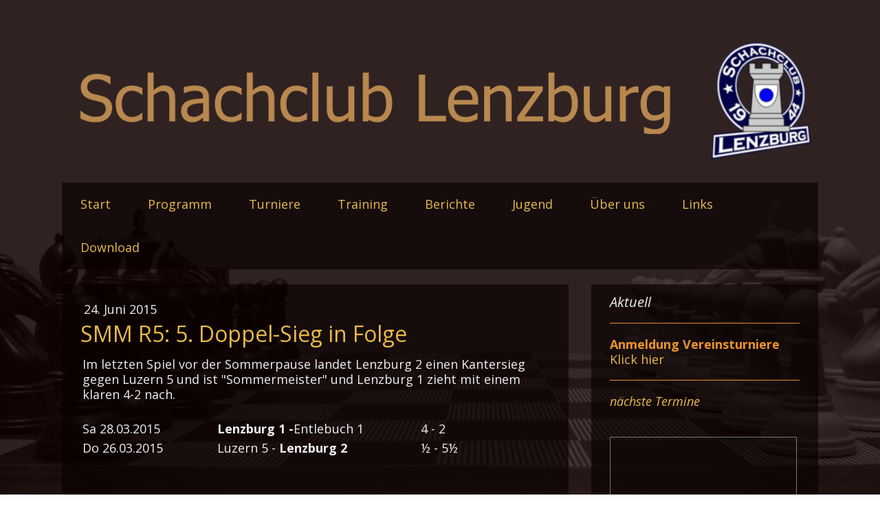

--- FILE ---
content_type: text/html; charset=UTF-8
request_url: https://www.schachclub-lenzburg.ch/2015/06/24/smm-runde-5-scl2-mit-kantersieg/
body_size: 9973
content:
<!DOCTYPE html>
<html lang="de-DE"><head>
    <meta charset="utf-8"/>
    <link rel="dns-prefetch preconnect" href="https://u.jimcdn.com/" crossorigin="anonymous"/>
<link rel="dns-prefetch preconnect" href="https://assets.jimstatic.com/" crossorigin="anonymous"/>
<link rel="dns-prefetch preconnect" href="https://image.jimcdn.com" crossorigin="anonymous"/>
<link rel="dns-prefetch preconnect" href="https://fonts.jimstatic.com" crossorigin="anonymous"/>
<meta name="viewport" content="width=device-width, initial-scale=1"/>
<meta http-equiv="X-UA-Compatible" content="IE=edge"/>
<meta name="description" content=""/>
<meta name="robots" content="index, follow, archive"/>
<meta property="st:section" content=""/>
<meta name="generator" content="Jimdo Creator"/>
<meta name="twitter:title" content="SMM R5: 5. Doppel-Sieg in Folge"/>
<meta name="twitter:description" content="-"/>
<meta name="twitter:card" content="summary_large_image"/>
<meta property="og:url" content="http://www.schachclub-lenzburg.ch/2015/06/24/smm-runde-5-scl2-mit-kantersieg/"/>
<meta property="og:title" content="SMM R5: 5. Doppel-Sieg in Folge"/>
<meta property="og:description" content=""/>
<meta property="og:type" content="article"/>
<meta property="og:locale" content="de_DE"/>
<meta property="og:site_name" content="Schachclub Lenzburg"/>
<meta name="twitter:image" content="https://image.jimcdn.com/cdn-cgi/image/width=2000%2Cheight=1500%2Cfit=contain%2Cformat=jpg%2C/app/cms/storage/image/path/s85eefebf929e97f3/backgroundarea/i453bed6e985ea886/version/1451406352/image.jpg"/>
<meta property="og:image" content="https://image.jimcdn.com/cdn-cgi/image/width=2000%2Cheight=1500%2Cfit=contain%2Cformat=jpg%2C/app/cms/storage/image/path/s85eefebf929e97f3/backgroundarea/i453bed6e985ea886/version/1451406352/image.jpg"/>
<meta property="og:image:width" content="2000"/>
<meta property="og:image:height" content="1500"/>
<meta property="og:image:secure_url" content="https://image.jimcdn.com/cdn-cgi/image/width=2000%2Cheight=1500%2Cfit=contain%2Cformat=jpg%2C/app/cms/storage/image/path/s85eefebf929e97f3/backgroundarea/i453bed6e985ea886/version/1451406352/image.jpg"/>
<meta property="article:published_time" content="2015-06-24 08:14:00"/>
<meta property="article:tag" content="smm"/>
<meta property="article:tag" content="2015"/>
<meta property="article:tag" content="2015/2016"/><title>SMM R5: 5. Doppel-Sieg in Folge - Schachclub Lenzburg</title>
<link rel="shortcut icon" href="https://u.jimcdn.com/cms/o/s85eefebf929e97f3/img/favicon.png?t=1419269832"/>
    <link rel="alternate" type="application/rss+xml" title="Blog" href="https://www.schachclub-lenzburg.ch/rss/blog"/>    
<link rel="canonical" href="https://www.schachclub-lenzburg.ch/2015/06/24/smm-runde-5-scl2-mit-kantersieg/"/>

        <script src="https://assets.jimstatic.com/ckies.js.7c38a5f4f8d944ade39b.js"></script>

        <script src="https://assets.jimstatic.com/cookieControl.js.b05bf5f4339fa83b8e79.js"></script>
    <script>window.CookieControlSet.setToOff();</script>

    <style>html,body{margin:0}.hidden{display:none}.n{padding:5px}#cc-website-title a {text-decoration: none}.cc-m-image-align-1{text-align:left}.cc-m-image-align-2{text-align:right}.cc-m-image-align-3{text-align:center}</style>

        <link href="https://u.jimcdn.com/cms/o/s85eefebf929e97f3/layout/dm_fc1a7701728b3f5140abaa03f00013db/css/layout.css?t=1737147214" rel="stylesheet" type="text/css" id="jimdo_layout_css"/>
<script>     /* <![CDATA[ */     /*!  loadCss [c]2014 @scottjehl, Filament Group, Inc.  Licensed MIT */     window.loadCSS = window.loadCss = function(e,n,t){var r,l=window.document,a=l.createElement("link");if(n)r=n;else{var i=(l.body||l.getElementsByTagName("head")[0]).childNodes;r=i[i.length-1]}var o=l.styleSheets;a.rel="stylesheet",a.href=e,a.media="only x",r.parentNode.insertBefore(a,n?r:r.nextSibling);var d=function(e){for(var n=a.href,t=o.length;t--;)if(o[t].href===n)return e.call(a);setTimeout(function(){d(e)})};return a.onloadcssdefined=d,d(function(){a.media=t||"all"}),a};     window.onloadCSS = function(n,o){n.onload=function(){n.onload=null,o&&o.call(n)},"isApplicationInstalled"in navigator&&"onloadcssdefined"in n&&n.onloadcssdefined(o)}     /* ]]> */ </script>     <script>
// <![CDATA[
onloadCSS(loadCss('https://assets.jimstatic.com/web.css.94de3f8b8fc5f64b610bc35fcd864f2a.css') , function() {
    this.id = 'jimdo_web_css';
});
// ]]>
</script>
<link href="https://assets.jimstatic.com/web.css.94de3f8b8fc5f64b610bc35fcd864f2a.css" rel="preload" as="style"/>
<noscript>
<link href="https://assets.jimstatic.com/web.css.94de3f8b8fc5f64b610bc35fcd864f2a.css" rel="stylesheet"/>
</noscript>
    <script>
    //<![CDATA[
        var jimdoData = {"isTestserver":false,"isLcJimdoCom":false,"isJimdoHelpCenter":false,"isProtectedPage":false,"cstok":"e6c28ce91809f98817f11c04d043143a38a397cf","cacheJsKey":"eb4c932991e4eaf741d3c68fe0b16534c237a641","cacheCssKey":"eb4c932991e4eaf741d3c68fe0b16534c237a641","cdnUrl":"https:\/\/assets.jimstatic.com\/","minUrl":"https:\/\/assets.jimstatic.com\/app\/cdn\/min\/file\/","authUrl":"https:\/\/a.jimdo.com\/","webPath":"https:\/\/www.schachclub-lenzburg.ch\/","appUrl":"https:\/\/a.jimdo.com\/","cmsLanguage":"de_DE","isFreePackage":false,"mobile":false,"isDevkitTemplateUsed":true,"isTemplateResponsive":true,"websiteId":"s85eefebf929e97f3","pageId":2350124722,"packageId":2,"shop":{"deliveryTimeTexts":{"1":"1 - 3 Tage Lieferzeit","2":"3 - 5 Tage Lieferzeit","3":"5 - 8 Tage Lieferzeit"},"checkoutButtonText":"Zur Kasse","isReady":false,"currencyFormat":{"pattern":"\u00a4 #,##0.00;\u00a4-#,##0.00","convertedPattern":"$ #,##0.00","symbols":{"GROUPING_SEPARATOR":" ","DECIMAL_SEPARATOR":".","CURRENCY_SYMBOL":"CHF"}},"currencyLocale":"de_CH"},"tr":{"gmap":{"searchNotFound":"Die angegebene Adresse konnte nicht gefunden werden.","routeNotFound":"Die Anfahrtsroute konnte nicht berechnet werden. M\u00f6gliche Gr\u00fcnde: Die Startadresse ist zu ungenau oder zu weit von der Zieladresse entfernt."},"shop":{"checkoutSubmit":{"next":"N\u00e4chster Schritt","wait":"Bitte warten"},"paypalError":"Da ist leider etwas schiefgelaufen. Bitte versuche es erneut!","cartBar":"Zum Warenkorb","maintenance":"Dieser Shop ist vor\u00fcbergehend leider nicht erreichbar. Bitte probieren Sie es sp\u00e4ter noch einmal.","addToCartOverlay":{"productInsertedText":"Der Artikel wurde dem Warenkorb hinzugef\u00fcgt.","continueShoppingText":"Weiter einkaufen","reloadPageText":"neu laden"},"notReadyText":"Dieser Shop ist noch nicht vollst\u00e4ndig eingerichtet.","numLeftText":"Mehr als {:num} Exemplare dieses Artikels sind z.Z. leider nicht verf\u00fcgbar.","oneLeftText":"Es ist leider nur noch ein Exemplar dieses Artikels verf\u00fcgbar."},"common":{"timeout":"Es ist ein Fehler aufgetreten. Die von dir ausgew\u00e4hlte Aktion wurde abgebrochen. Bitte versuche es in ein paar Minuten erneut."},"form":{"badRequest":"Es ist ein Fehler aufgetreten: Die Eingaben konnten leider nicht \u00fcbermittelt werden. Bitte versuche es sp\u00e4ter noch einmal!"}},"jQuery":"jimdoGen002","isJimdoMobileApp":false,"bgConfig":{"id":118263222,"type":"picture","options":{"fixed":true},"images":[{"id":8226165022,"url":"https:\/\/image.jimcdn.com\/cdn-cgi\/image\/width=2000%2Cheight=1500%2Cfit=contain%2Cformat=jpg%2C\/app\/cms\/storage\/image\/path\/s85eefebf929e97f3\/backgroundarea\/i453bed6e985ea886\/version\/1451406352\/image.jpg","altText":""}]},"bgFullscreen":null,"responsiveBreakpointLandscape":767,"responsiveBreakpointPortrait":480,"copyableHeadlineLinks":false,"tocGeneration":false,"googlemapsConsoleKey":false,"loggingForAnalytics":false,"loggingForPredefinedPages":false,"isFacebookPixelIdEnabled":false,"userAccountId":"4f7ff92a-b6ff-4112-83d3-269ca66ca7be"};
    // ]]>
</script>

     <script> (function(window) { 'use strict'; var regBuff = window.__regModuleBuffer = []; var regModuleBuffer = function() { var args = [].slice.call(arguments); regBuff.push(args); }; if (!window.regModule) { window.regModule = regModuleBuffer; } })(window); </script>
    <script src="https://assets.jimstatic.com/web.js.58bdb3da3da85b5697c0.js" async="true"></script>
    <script src="https://assets.jimstatic.com/at.js.62588d64be2115a866ce.js"></script>
    
</head>

<body class="body cc-page cc-page-blog j-m-gallery-styles j-m-video-styles j-m-hr-styles j-m-header-styles j-m-text-styles j-m-emotionheader-styles j-m-htmlCode-styles j-m-rss-styles j-m-form-styles j-m-table-styles j-m-textWithImage-styles j-m-downloadDocument-styles j-m-imageSubtitle-styles j-m-flickr-styles j-m-googlemaps-styles j-m-blogSelection-styles j-m-comment-styles j-m-jimdo-styles j-m-profile-styles j-m-guestbook-styles j-m-promotion-styles j-m-twitter-styles j-m-hgrid-styles j-m-shoppingcart-styles j-m-catalog-styles j-m-product-styles-disabled j-m-facebook-styles j-m-sharebuttons-styles j-m-formnew-styles-disabled j-m-callToAction-styles j-m-turbo-styles j-m-spacing-styles j-m-googleplus-styles j-m-dummy-styles j-m-search-styles j-m-booking-styles j-m-socialprofiles-styles j-footer-styles cc-pagemode-default cc-content-parent" id="page-2350124722">

<div id="cc-inner" class="cc-content-parent">
    <!-- _main.sass -->
    <div class="jtpl-background-area" background-area=""></div>
    <input type="checkbox" id="jtpl-navigation__checkbox" class="jtpl-navigation__checkbox"/><div class="jtpl-main cc-content-parent">
      <div class="jtpl-main__inner layout-alignment cc-content-parent">

      <!-- _header.sass -->
      <header class="jtpl-header"><div class="jtpl-logo">
          <div id="cc-website-logo" class="cc-single-module-element"><div id="cc-m-10034510722" class="j-module n j-imageSubtitle"><div class="cc-m-image-container"><figure class="cc-imagewrapper cc-m-image-align-2">
<a href="https://www.schachclub-lenzburg.ch/" target="_self"><img srcset="https://image.jimcdn.com/cdn-cgi/image/width=320%2Cheight=10000%2Cfit=contain%2Cformat=png%2C/app/cms/storage/image/path/s85eefebf929e97f3/image/iec73c40c3acf1a9d/version/1731171109/image.png 320w, https://image.jimcdn.com/cdn-cgi/image/width=640%2Cheight=10000%2Cfit=contain%2Cformat=png%2C/app/cms/storage/image/path/s85eefebf929e97f3/image/iec73c40c3acf1a9d/version/1731171109/image.png 640w, https://image.jimcdn.com/cdn-cgi/image/width=960%2Cheight=10000%2Cfit=contain%2Cformat=png%2C/app/cms/storage/image/path/s85eefebf929e97f3/image/iec73c40c3acf1a9d/version/1731171109/image.png 960w, https://image.jimcdn.com/cdn-cgi/image/width=1090%2Cheight=10000%2Cfit=contain%2Cformat=png%2C/app/cms/storage/image/path/s85eefebf929e97f3/image/iec73c40c3acf1a9d/version/1731171109/image.png 1090w, https://image.jimcdn.com/cdn-cgi/image//app/cms/storage/image/path/s85eefebf929e97f3/image/iec73c40c3acf1a9d/version/1731171109/image.png 1120w" sizes="(min-width: 1090px) 1090px, 100vw" id="cc-m-imagesubtitle-image-10034510722" src="https://image.jimcdn.com/cdn-cgi/image/width=1090%2Cheight=10000%2Cfit=contain%2Cformat=png%2C/app/cms/storage/image/path/s85eefebf929e97f3/image/iec73c40c3acf1a9d/version/1731171109/image.png" alt="Schachclub Lenzburg" class="" data-src-width="1120" data-src-height="180" data-src="https://image.jimcdn.com/cdn-cgi/image/width=1090%2Cheight=10000%2Cfit=contain%2Cformat=png%2C/app/cms/storage/image/path/s85eefebf929e97f3/image/iec73c40c3acf1a9d/version/1731171109/image.png" data-image-id="6862114622"/></a>    

</figure>
</div>
<div class="cc-clear"></div>
<script id="cc-m-reg-10034510722">// <![CDATA[

    window.regModule("module_imageSubtitle", {"data":{"imageExists":true,"hyperlink":"","hyperlink_target":"","hyperlinkAsString":"","pinterest":"0","id":10034510722,"widthEqualsContent":"1","resizeWidth":"1090","resizeHeight":176},"id":10034510722});
// ]]>
</script></div></div>
        </div>

          <!-- _mobile-navigation.sass -->
          <div class="jtpl-mobile-navigation__topbar navigation-colors">
            <label for="jtpl-navigation__checkbox" class="jtpl-navigation__label navigation-colors__menu-icon">
              <span class="jtpl-navigation__borders navigation-colors__menu-icon"></span>
            </label>
          </div>
          <div class="jtpl-mobile-navigation navigation-colors">
            <div data-container="navigation"><div class="j-nav-variant-nested"><ul class="cc-nav-level-0 j-nav-level-0"><li id="cc-nav-view-2017631822" class="jmd-nav__list-item-0"><a href="/" data-link-title="Start">Start</a></li><li id="cc-nav-view-2017631922" class="jmd-nav__list-item-0"><a href="/programm/" data-link-title="Programm">Programm</a></li><li id="cc-nav-view-2017632022" class="jmd-nav__list-item-0 j-nav-has-children"><a href="/turniere/" data-link-title="Turniere">Turniere</a><span data-navi-toggle="cc-nav-view-2017632022" class="jmd-nav__toggle-button"></span><ul class="cc-nav-level-1 j-nav-level-1"><li id="cc-nav-view-2804426322" class="jmd-nav__list-item-1"><a href="/turniere/internetturniere/" data-link-title="Internetturniere">Internetturniere</a></li><li id="cc-nav-view-2873652422" class="jmd-nav__list-item-1"><a href="/turniere/schachtag/" data-link-title="Schachtag">Schachtag</a></li><li id="cc-nav-view-2621916822" class="jmd-nav__list-item-1"><a href="/turniere/schnellschachturnier/" data-link-title="Schnellschachturnier">Schnellschachturnier</a></li><li id="cc-nav-view-2017811222" class="jmd-nav__list-item-1"><a href="/turniere/resultatmeldung/" data-link-title="Resultatmeldung">Resultatmeldung</a></li><li id="cc-nav-view-2055435522" class="jmd-nav__list-item-1"><a href="/turniere/vereinsmeisterschaft/" data-link-title="Vereinsmeisterschaft">Vereinsmeisterschaft</a></li><li id="cc-nav-view-2055513222" class="jmd-nav__list-item-1"><a href="/turniere/cup/" data-link-title="Cup">Cup</a></li><li id="cc-nav-view-2046473722" class="jmd-nav__list-item-1"><a href="/turniere/blitz/" data-link-title="Blitz">Blitz</a></li><li id="cc-nav-view-2114723522" class="jmd-nav__list-item-1"><a href="/turniere/smm/" data-link-title="SMM">SMM</a></li><li id="cc-nav-view-2372453022" class="jmd-nav__list-item-1"><a href="/turniere/externe-turniere/" data-link-title="externe Turniere">externe Turniere</a></li><li id="cc-nav-view-2781608122" class="jmd-nav__list-item-1"><a href="https://chessresults.ch/" data-link-title="Turnierresultate" target="_blank" rel="nofollow">Turnierresultate</a></li><li id="cc-nav-view-2055457522" class="jmd-nav__list-item-1"><a href="/turniere/archiv/" data-link-title="Archiv">Archiv</a></li><li id="cc-nav-view-2088706022" class="jmd-nav__list-item-1"><a href="/turniere/anmeldung-vereinsturniere/" data-link-title="Anmeldung Vereinsturniere">Anmeldung Vereinsturniere</a></li></ul></li><li id="cc-nav-view-2619666422" class="jmd-nav__list-item-0"><a href="/training/" data-link-title="Training">Training</a></li><li id="cc-nav-view-2070502122" class="jmd-nav__list-item-0"><a href="/berichte/" data-link-title="Berichte">Berichte</a></li><li id="cc-nav-view-2867767022" class="jmd-nav__list-item-0 j-nav-has-children"><a href="/jugend/" data-link-title="Jugend">Jugend</a><span data-navi-toggle="cc-nav-view-2867767022" class="jmd-nav__toggle-button"></span><ul class="cc-nav-level-1 j-nav-level-1"><li id="cc-nav-view-2874346422" class="jmd-nav__list-item-1"><a href="/jugend/grand-prix-2024/" data-link-title="Grand-Prix 2024">Grand-Prix 2024</a></li></ul></li><li id="cc-nav-view-2017668922" class="jmd-nav__list-item-0 j-nav-has-children"><a href="/über-uns/" data-link-title="Über uns">Über uns</a><span data-navi-toggle="cc-nav-view-2017668922" class="jmd-nav__toggle-button"></span><ul class="cc-nav-level-1 j-nav-level-1"><li id="cc-nav-view-2119561022" class="jmd-nav__list-item-1 j-nav-has-children"><a href="/über-uns/intern/" data-link-title="intern">intern</a><span data-navi-toggle="cc-nav-view-2119561022" class="jmd-nav__toggle-button"></span><ul class="cc-nav-level-2 j-nav-level-2"><li id="cc-nav-view-2120640322" class="jmd-nav__list-item-2"><a href="/über-uns/intern/vereinsstatuten/" data-link-title="Vereinsstatuten">Vereinsstatuten</a></li><li id="cc-nav-view-2786320022" class="jmd-nav__list-item-2"><a href="/über-uns/intern/protokolle/" data-link-title="Protokolle">Protokolle</a></li></ul></li></ul></li><li id="cc-nav-view-2017669022" class="jmd-nav__list-item-0"><a href="/links/" data-link-title="Links">Links</a></li><li id="cc-nav-view-2777397722" class="jmd-nav__list-item-0"><a href="/download/" data-link-title="Download">Download</a></li></ul></div></div>
          </div>
          <!-- END _mobile-navigation.sass -->

        <!-- _navigation.sass -->
        <nav class="jtpl-navigation navigation-colors navigation-alignment"><div data-container="navigation"><div class="j-nav-variant-nested"><ul class="cc-nav-level-0 j-nav-level-0"><li id="cc-nav-view-2017631822" class="jmd-nav__list-item-0"><a href="/" data-link-title="Start">Start</a></li><li id="cc-nav-view-2017631922" class="jmd-nav__list-item-0"><a href="/programm/" data-link-title="Programm">Programm</a></li><li id="cc-nav-view-2017632022" class="jmd-nav__list-item-0 j-nav-has-children"><a href="/turniere/" data-link-title="Turniere">Turniere</a><span data-navi-toggle="cc-nav-view-2017632022" class="jmd-nav__toggle-button"></span></li><li id="cc-nav-view-2619666422" class="jmd-nav__list-item-0"><a href="/training/" data-link-title="Training">Training</a></li><li id="cc-nav-view-2070502122" class="jmd-nav__list-item-0"><a href="/berichte/" data-link-title="Berichte">Berichte</a></li><li id="cc-nav-view-2867767022" class="jmd-nav__list-item-0 j-nav-has-children"><a href="/jugend/" data-link-title="Jugend">Jugend</a><span data-navi-toggle="cc-nav-view-2867767022" class="jmd-nav__toggle-button"></span></li><li id="cc-nav-view-2017668922" class="jmd-nav__list-item-0 j-nav-has-children"><a href="/über-uns/" data-link-title="Über uns">Über uns</a><span data-navi-toggle="cc-nav-view-2017668922" class="jmd-nav__toggle-button"></span></li><li id="cc-nav-view-2017669022" class="jmd-nav__list-item-0"><a href="/links/" data-link-title="Links">Links</a></li><li id="cc-nav-view-2777397722" class="jmd-nav__list-item-0"><a href="/download/" data-link-title="Download">Download</a></li></ul></div></div>
        </nav><!-- END _navigation.sass --><div class="jtpl-title">
          
        </div>
      </header><!-- END _header.sass --><!-- _section-main.sass --><div class="jtpl-section-main content-options cc-content-parent">
        <div id="content_area" data-container="content"><div id="content_start"></div>
        <article class="j-blog"><div class="n j-blog-meta j-blog-post--header">
    <div class="j-text j-module n">
                <span class="j-text j-blog-post--date">
            24. Juni 2015        </span>
    </div>
    <h1 class="j-blog-header j-blog-headline j-blog-post--headline">SMM R5: 5. Doppel-Sieg in Folge</h1>
</div>
<div class="post j-blog-content">
        <div id="cc-matrix-3415829222"><div id="cc-m-12196751922" class="j-module n j-table "><table width="687" height="75" align="" class="mceEditable mce-item-table" border="0" cellspacing="0" cellpadding="3" data-mce-contenteditable="true">
    <tbody>
        <tr>
            <td style="width: 190px;" colspan="3" data-mce-style="width: 190px;">
                <p>
                    Im letzten Spiel vor der Sommerpause landet Lenzburg 2 einen Kantersieg gegen Luzern 5 und ist "Sommermeister" und Lenzburg 1 zieht mit einem klaren 4-2 nach.<br/>
                </p>

                <p>
                     <br/>
                </p>
            </td>
        </tr>

        <tr>
            <td style="width: 190px;" data-mce-style="width: 190px;">
                Sa 28.03.2015<br/>
            </td>
            <td style="width: 280px;" data-mce-style="width: 280px;">
                <strong>Lenzburg 1 -</strong>Entlebuch 1<br/>
            </td>
            <td>
                  4 - 2<br/>
            </td>
        </tr>

        <tr>
            <td>
                Do 26.03.2015<br/>
            </td>
            <td>
                Luzern 5 - <strong>Lenzburg 2</strong><br/>
            </td>
            <td>
                  ½ - 5½
            </td>
        </tr>
    </tbody>
</table>

<p>
    <br/>
</p></div></div>
        </div><div class="j-module n j-text j-blog-post--tags-wrapper"><span class="j-blog-post--tags--template" style="display: none;"><span class="j-blog-post--tag">tagPlaceholder</span></span><span class="j-blog-post--tags-label" style="display: inline;">Tags:</span> <span class="j-blog-post--tags-list"><span class="j-blog-post--tag">smm</span>, <span class="j-blog-post--tag">2015</span>, <span class="j-blog-post--tag">2015/2016</span></span></div>
                <div class="n j-comment">
                    <div id="commentsModule12196752022"><p id="skiptoform12196752022" class="skiptoform"><a href="#" data-id="12196752022" data-action="goToForm">Kommentar schreiben</a></p><div class="j-blog-comment-counter" id="numComments12196752022"> Kommentare: <i class="cc-comments-count">0</i> </div><ul class="com-list-noava" id="commentOutput12196752022"><li id="commentFormContainer12196752022" class="commentstd clearover cc-m-comment-loading"><a name="commentForm12196752022"></a></li></ul><div id="commentError12196752022" class="message-error" style="display: none;"></div><div id="commentSuccess12196752022" class="message-ok" style="display: none;"></div></div><script>// <![CDATA[

    window.regModule("module_comment", {"data":{"id":"12196752022","closed":"0","captcha":"45ce07845a2ecf20174d2086218b5811","avatar":false,"lang":{"comment":"Kommentar","comments":"Kommentare"}}});
// ]]>
</script>
                </div></article>
        </div>
      </div>
      <!-- END _section-main -->

      <!-- _section-aside.sass -->
      <aside class="jtpl-section-aside"><!-- _subnavigation.sass --><div class="jtpl-subnavigation subnavigation-colors">
          <div data-container="navigation"><div class="j-nav-variant-nested"></div></div>
        </div>
        <!-- END _subnavigation.sass -->

        <section class="jtpl-section-aside__inner sidebar-options"><div data-container="sidebar"><div id="cc-matrix-2653235922"><div id="cc-m-12845693322" class="j-module n j-text "><p>
    <span style="font-size: 20px;"><em>Aktuell</em></span>
</p></div><div id="cc-m-16778727122" class="j-module n j-hr ">    <hr/>
</div><div id="cc-m-16778726422" class="j-module n j-text "><p>
    <span style="color: #e9932b;"><strong>Anmeldung Vereinsturniere</strong></span>
</p>

<p>
    <a href="/turniere/anmeldung-vereinsturniere/" title="Anmeldung Vereinsturniere">Klick hier</a>
</p></div><div id="cc-m-16616112822" class="j-module n j-hr ">    <hr/>
</div><div id="cc-m-9916649922" class="j-module n j-text "><p>
    <a title="Programm" href="/programm/"><em>nächste Termine</em></a>
</p></div><div id="cc-m-12846092722" class="j-module n j-spacing ">
    <div class="cc-m-spacer" style="height: 21px;">
    
</div>

</div><div id="cc-m-16621261622" class="j-module n j-htmlCode "><iframe src="https://calendar.google.com/calendar/embed?height=600&amp;wkst=2&amp;bgcolor=%23ffffff&amp;ctz=Europe%2FZurich&amp;showNav=0&amp;showCalendars=0&amp;showTabs=0&amp;showPrint=0&amp;showTitle=0&amp;mode=AGENDA&amp;showTz=0&amp;showDate=0&amp;src=c3U1cW9wOGQ2cG1mN2IyaDkwcmhyMGE3ajRAZ3JvdXAuY2FsZW5kYXIuZ29vZ2xlLmNvbQ&amp;color=%23E67C73" style="border:solid 1px #777" width="270" height="260" frameborder="0" scrolling="no"></iframe></div><div id="cc-m-9916641422" class="j-module n j-text "><p>
    <em>Schnellzugriff</em>
</p></div><div id="cc-m-9916640722" class="j-module n j-hr ">    <hr/>
</div><div id="cc-m-15647485722" class="j-module n j-text "><p>
    • <a title="Clubmeisterschaft" href="/turniere/vereinsmeisterschaft/">Vereinsmeisterschaft</a>
</p></div><div id="cc-m-12299935122" class="j-module n j-text "><p>
    • <a title="Cup" href="/turniere/cup/">Cup</a>
</p></div><div id="cc-m-13112895622" class="j-module n j-text "><p>
    • <a title="Resultatmeldung" href="/turniere/resultatmeldung/">Resultatmeldung</a>
</p></div><div id="cc-m-12266971222" class="j-module n j-text "><p>
    • <a title="Anmeldung Vereinsturniere" href="/turniere/anmeldung-vereinsturniere/">Anmeldung Turniere</a>
</p></div><div id="cc-m-12277784822" class="j-module n j-text "><p>
    • <a title="Schnellschachturnier" href="/turniere/schnellschachturnier/">Schnellschachturnier</a>
</p></div><div id="cc-m-12265960322" class="j-module n j-text "><p>
    • <a title="SMM" href="/turniere/smm/">SMM </a>
</p></div><div id="cc-m-15441880122" class="j-module n j-text "><p>
    • <a title="externe Turniere" href="/turniere/externe-turniere/">ext. Turniere</a>
</p></div><div id="cc-m-10776853422" class="j-module n j-text "><p>
    • <a title="http://schachlenzburg.jimdo.com/sitemap/" href="http://schachlenzburg.jimdo.com/sitemap/" target="_blank" data-mce-href="http://schachlenzburg.jimdo.com/sitemap/">Sidemap</a>
</p></div><div id="cc-m-9916653622" class="j-module n j-spacing ">
    <div class="cc-m-spacer" style="height: 15px;">
    
</div>

</div><div id="cc-m-9916648922" class="j-module n j-text "><p>
    <em>Schachbund</em>
</p></div><div id="cc-m-9916648322" class="j-module n j-hr ">    <hr/>
</div><div id="cc-m-12299940622" class="j-module n j-text "><p>
    • <a title="www.swisschess.ch" href="http://www.swisschess.ch" target="_blank" data-mce-href="http://www.swisschess.ch">Schachbund</a><br/>
</p></div><div id="cc-m-9891956122" class="j-module n j-text "><p>
    • <a href="http://adapter.swisschess.ch/schachsport/fl/query-plain.php?Limit=50&amp;From=0&amp;form%5bCode%5d=&amp;form%5bName%5d=&amp;form%5bVorname%5d=&amp;form%5bOrt%5d=&amp;form%5bSektion%5d=lenzburg&amp;form%5bWohnland%5d=alle&amp;form%5bAlter%5d=0&amp;form%5bLimit%5d=100&amp;sort=&amp;send" target="_blank" data-mce-href="http://adapter.swisschess.ch/schachsport/fl/query-plain.php?Limit=50&amp;From=0&amp;form%5bCode%5d=&amp;form%5bName%5d=&amp;form%5bVorname%5d=&amp;form%5bOrt%5d=&amp;form%5bSektion%5d=lenzburg&amp;form%5bWohnland%5d=alle&amp;form%5bAlter%5d=0&amp;form%5bLimit%5d=100&amp;sort=&amp;send">
    Führungsliste (ELO)</a>
</p></div><div id="cc-m-10959428922" class="j-module n j-spacing ">
    <div class="cc-m-spacer" style="height: 17px;">
    
</div>

</div><div id="cc-m-10959426922" class="j-module n j-text "><p>
    <em>Seitensuche (Google)<br/></em>
</p></div><div id="cc-m-10959428522" class="j-module n j-hr ">    <hr/>
</div><div id="cc-m-13739019522" class="j-module n j-htmlCode "><script type="text/javascript">
//<![CDATA[
  (function() {
    var cx = '006990221823085693729:wvydxok4yp4';
    var gcse = document.createElement('script');
    gcse.type = 'text/javascript';
    gcse.async = true;
    gcse.src = 'https://cse.google.com/cse.js?cx=' + cx;
    var s = document.getElementsByTagName('script')[0];
    s.parentNode.insertBefore(gcse, s);
  })();
//]]>
</script>
<div class="gcse-search">
</div></div><div id="cc-m-13739044522" class="j-module n j-text "><p>
    <em>Teilen (Share-Buttons)<br/></em>
</p></div><div id="cc-m-13739044622" class="j-module n j-hr ">    <hr/>
</div><div id="cc-m-16619110722" class="j-module n j-imageSubtitle "><figure class="cc-imagewrapper cc-m-image-align-1 cc-m-width-maxed">
<img srcset="https://image.jimcdn.com/cdn-cgi/image/width=276%2Cheight=10000%2Cfit=contain%2Cformat=jpg%2C/app/cms/storage/image/path/s85eefebf929e97f3/image/i38a0a7ee610dbecc/version/1715765495/image.jpg 276w, https://image.jimcdn.com/cdn-cgi/image/width=320%2Cheight=10000%2Cfit=contain%2Cformat=jpg%2C/app/cms/storage/image/path/s85eefebf929e97f3/image/i38a0a7ee610dbecc/version/1715765495/image.jpg 320w, https://image.jimcdn.com/cdn-cgi/image/width=552%2Cheight=10000%2Cfit=contain%2Cformat=jpg%2C/app/cms/storage/image/path/s85eefebf929e97f3/image/i38a0a7ee610dbecc/version/1715765495/image.jpg 552w" sizes="(min-width: 276px) 276px, 100vw" id="cc-m-imagesubtitle-image-16619110722" src="https://image.jimcdn.com/cdn-cgi/image/width=276%2Cheight=10000%2Cfit=contain%2Cformat=jpg%2C/app/cms/storage/image/path/s85eefebf929e97f3/image/i38a0a7ee610dbecc/version/1715765495/image.jpg" alt="" class="" data-src-width="1098" data-src-height="523" data-src="https://image.jimcdn.com/cdn-cgi/image/width=276%2Cheight=10000%2Cfit=contain%2Cformat=jpg%2C/app/cms/storage/image/path/s85eefebf929e97f3/image/i38a0a7ee610dbecc/version/1715765495/image.jpg" data-image-id="10503736422"/>    

</figure>

<div class="cc-clear"></div>
<script id="cc-m-reg-16619110722">// <![CDATA[

    window.regModule("module_imageSubtitle", {"data":{"imageExists":true,"hyperlink":"","hyperlink_target":"","hyperlinkAsString":"","pinterest":"0","id":16619110722,"widthEqualsContent":"1","resizeWidth":"276","resizeHeight":132},"id":16619110722});
// ]]>
</script></div><div id="cc-m-10959420222" class="j-module n j-sharebuttons ">
<div class="cc-sharebuttons-element cc-sharebuttons-size-16 cc-sharebuttons-style-colored cc-sharebuttons-design-square cc-sharebuttons-align-left">


    <a class="cc-sharebuttons-facebook" href="http://www.facebook.com/sharer.php?u=https://www.schachclub-lenzburg.ch/&amp;t=Schachclub%20Lenzburg" title="Facebook" target="_blank"></a><a class="cc-sharebuttons-x" href="https://x.com/share?text=Schachclub%20Lenzburg&amp;url=https%3A%2F%2Fwww.schachclub-lenzburg.ch%2F" title="X" target="_blank"></a><a class="cc-sharebuttons-mail" href="mailto:?subject=Schachclub%20Lenzburg&amp;body=https://www.schachclub-lenzburg.ch/" title="E-Mail" target=""></a><a class="cc-sharebuttons-evernote" href="http://www.evernote.com/clip.action?url=https://www.schachclub-lenzburg.ch/&amp;title=Schachclub%20Lenzburg" title="Evernote" target="_blank"></a><a class="cc-sharebuttons-linkedin" href="http://www.linkedin.com/shareArticle?mini=true&amp;url=https://www.schachclub-lenzburg.ch/&amp;title=Schachclub%20Lenzburg" title="LinkedIn" target="_blank"></a><a class="cc-sharebuttons-xing" href="https://www.xing.com/social_plugins/share/new?url=https://www.schachclub-lenzburg.ch/" title="Xing" target="_blank"></a>

</div>
</div><div id="cc-m-12846059622" class="j-module n j-spacing ">
    <div class="cc-m-spacer" style="height: 50px;">
    
</div>

</div><div id="cc-m-12773156222" class="j-module n j-text "><p>
    <em>Just 4 fun:</em>
</p></div><div id="cc-m-16772169722" class="j-module n j-hr ">    <hr/>
</div><div id="cc-m-12773158022" class="j-module n j-htmlCode "><div id="google_translate_element">
</div>
<script type="text/javascript">
//<![CDATA[
function googleTranslateElementInit() {
  new google.translate.TranslateElement({pageLanguage: 'de', includedLanguages: 'be,bg,ca,da,de,el,en,eo,es,fr,hr,hu,hy,is,it,ja,la,mk,nl,no,ru,sk,sl,sq,sv,zh-CN', gaTrack: true, gaId: 'UA-65826742-1'}, 'google_translate_element');
}
//]]>
</script><script type="text/javascript" src="//translate.google.com/translate_a/element.js?cb=googleTranslateElementInit">
</script></div><div id="cc-m-16646393922" class="j-module n j-hr ">    <hr/>
</div></div></div>
        </section></aside><!-- END _section-aside.sass --><!-- _footer.sass --><footer class="jtpl-footer footer-options"><div id="contentfooter" data-container="footer">

    
    <div class="j-meta-links">
        <a href="/about/">Impressum</a> | <a href="//www.schachclub-lenzburg.ch/j/privacy">Datenschutz</a> | <a href="/sitemap/">Sitemap</a><br/>copyright: Schachclub Lenzburg    </div>

    <div class="j-admin-links">
            

<span class="loggedin">
    <a rel="nofollow" id="logout" target="_top" href="https://cms.e.jimdo.com/app/cms/logout.php">
        Abmelden    </a>
    |
    <a rel="nofollow" id="edit" target="_top" href="https://a.jimdo.com/app/auth/signin/jumpcms/?page=2350124722">Bearbeiten</a>
</span>
        </div>

    
</div>

      </footer><!-- END _footer.sass --><!-- _cart.sass --><div class="jtpl-cart">
        
      </div>
      <!-- END _cart.sass -->

    </div>
  </div>
  <!-- END _main.sass -->
</div>
    <ul class="cc-FloatingButtonBarContainer cc-FloatingButtonBarContainer-right hidden">

                    <!-- scroll to top button -->
            <li class="cc-FloatingButtonBarContainer-button-scroll">
                <a href="javascript:void(0);" title="Nach oben scrollen">
                    <span>Nach oben scrollen</span>
                </a>
            </li>
            <script>// <![CDATA[

    window.regModule("common_scrolltotop", []);
// ]]>
</script>    </ul>
    <script type="text/javascript">
//<![CDATA[
var _gaq = [];

_gaq.push(['_gat._anonymizeIp']);

if (window.CookieControl.isCookieAllowed("ga")) {
    _gaq.push(['a._setAccount', 'UA-65826742-1'],
        ['a._trackPageview']
        );

    (function() {
        var ga = document.createElement('script');
        ga.type = 'text/javascript';
        ga.async = true;
        ga.src = 'https://www.google-analytics.com/ga.js';

        var s = document.getElementsByTagName('script')[0];
        s.parentNode.insertBefore(ga, s);
    })();
}
addAutomatedTracking('creator.website', track_anon);
//]]>
</script>
    





</body>
</html>
